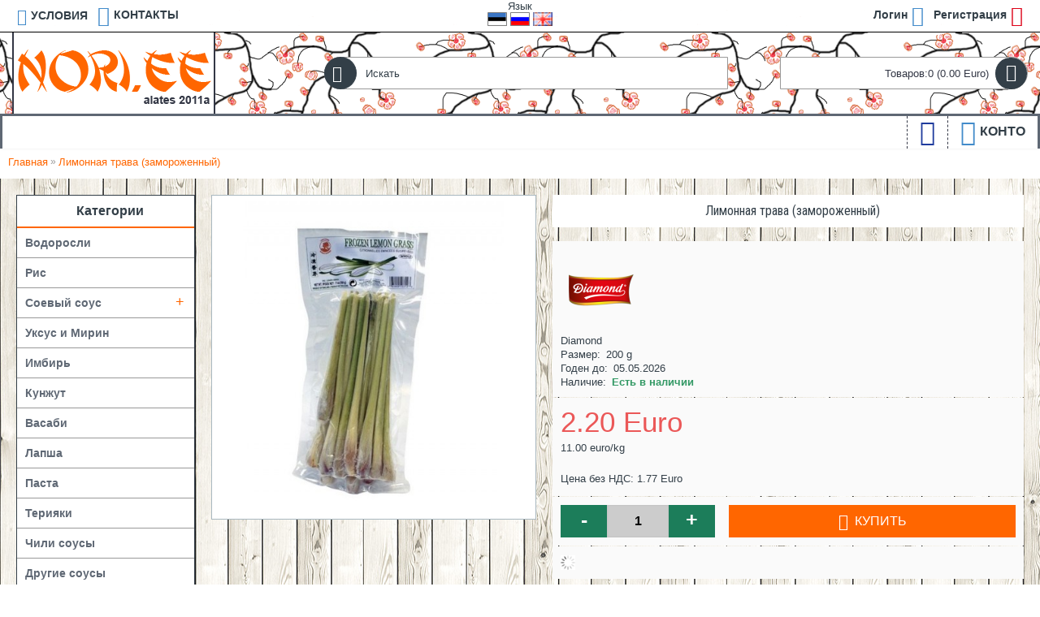

--- FILE ---
content_type: text/html; charset=utf-8
request_url: https://nori.ee/ru/%D0%BB%D0%B8%D0%BC%D0%BE%D0%BD%D0%BD%D0%B0%D1%8F-%D1%82%D1%80%D0%B0%D0%B2%D0%B0-%D0%B7%D0%B0%D0%BC%D0%BE%D1%80%D0%BE%D0%B6%D0%B5%D0%BD%D0%BD%D0%B0%D1%8F-diamond-200g
body_size: 10510
content:
<!DOCTYPE html><html
dir="ltr" lang="ru" class="webkit chrome chrome131 mac journal-desktop is-guest skin-100 responsive-layout extended-layout header-center header-center-sticky backface product-grid-no-second-image product-list-second-image product-page product-page-935112 layout-17 route-product-product oc1 one-column" data-j2v="2.7.4"><head><meta
charset="UTF-8" /><meta
name="viewport" content="width=device-width, initial-scale=1, minimum-scale=1, maximum-scale=1, user-scalable=no"><meta
name="format-detection" content="telephone=no">
<!--[if IE]><meta
http-equiv="X-UA-Compatible" content="IE=Edge,chrome=1"/><![endif]--><title>Лимонная трава (замороженный) 200г</title><base
href="https://nori.ee/" /><meta
name="description" content="Лимонная трава (замороженный) 200г" /><meta
name="keywords" content="Лимонная трава (замороженный) 200г" /><meta
property="og:title" content="Лимонная трава (замороженный)" /><meta
property="og:site_name" content="OÜ Nori Teenindus" /><meta
property="og:url" content="https://nori.ee/ru/лимонная-трава-замороженная-diamond-200g" /><meta
property="og:description" content="Sidrunhein (Lemongrass)koostisosad: Sidrunhein
k&otilde;lblik kuni:&nbsp;temperatuuril -18&deg;C
netokaal:&nbsp;200g
NB! K&uuml;lmutatud tooted postiga tellida ei saa.
&nbsp;Лимонная травасостав: Лимонная трава
годен до:&nbsp;при температуре -18&deg;C
вес: 200г
NB! Замороженны" /><meta
property="og:type" content="product" /><meta
property="og:image" content="https://nori.ee/image/cache/data/kulm-tooted/lemongrass-kylm-diamond-200g-600x315.jpg" /><meta
property="og:image:width" content="600" /><meta
property="og:image:height" content="315" /><meta
property="twitter:card" content="summary" /><meta
property="twitter:title" content="Лимонная трава (замороженный)" /><meta
property="twitter:description" content="Sidrunhein (Lemongrass)koostisosad: Sidrunhein
k&otilde;lblik kuni:&nbsp;temperatuuril -18&deg;C
netokaal:&nbsp;200g
NB! K&uuml;lmutatud tooted postiga tellida ei saa.
&nbsp;Лимонная травасостав: Лимонная трава
годен до:&nbsp;при температуре -18&deg;C
вес: 200г
NB! Замороженны" /><meta
property="twitter:image" content="https://nori.ee/image/cache/data/kulm-tooted/lemongrass-kylm-diamond-200g-200x200.jpg" /><meta
property="twitter:image:width" content="200" /><meta
property="twitter:image:height" content="200" /><link
href="https://nori.ee/image/data/muu/favicon.png" rel="icon" /><link
href="https://nori.ee/ru/лимонная-трава-замороженная-diamond-200g" rel="canonical" /><link
rel="stylesheet" href="//fonts.googleapis.com/css?family=Roboto+Slab:regular,700%7COswald:regular%7CAclonica:regular%7CRoboto+Condensed:regular%7CRoboto:regular&amp;subset=latin,cyrillic"/><link
rel="stylesheet" href="https://nori.ee/journal-cache/_a57c3f902b2150424e4dc3d9722fc87c.css"/> <script type="text/javascript" src="https://nori.ee/journal-cache/_7f8421b9d6d6d9c9824fe5135ccec275.js"></script> <!--[if (gte IE 6)&(lte IE 8)]><script src="catalog/view/theme/journal2/lib/selectivizr/selectivizr.min.js"></script><![endif]--> <script>(function(i,s,o,g,r,a,m){i['GoogleAnalyticsObject']=r;i[r]=i[r]||function(){(i[r].q=i[r].q||[]).push(arguments)},i[r].l=1*new Date();a=s.createElement(o),m=s.getElementsByTagName(o)[0];a.async=1;a.src=g;m.parentNode.insertBefore(a,m)})(window,document,'script','https://www.google-analytics.com/analytics.js','ga');ga('create','UA-18507579-1','auto');ga('send','pageview');</script><script>Journal.COUNTDOWN={DAYS:"день",HOURS:"час",MINUTES:"мин",SECONDS:"сек"};Journal.NOTIFICATION_BUTTONS='<div class="notification-buttons"><a class="button notification-cart" href="https://nori.ee/index.php?route=checkout/cart">Посмотреть корзину</a><a class="button notification-checkout" href="https://nori.ee/index.php?route=checkout/checkout">Оформление покупки</a></div>';</script> </head><body>
<!--[if lt IE 9]><div
class="old-browser">You are using an old browser. Please <a
href="https://windows.microsoft.com/en-us/internet-explorer/download-ie">upgrade to a newer version</a> or <a
href="https://browsehappy.com/">try a different browser</a>.</div>
<![endif]-->
<header
class="journal-header-center journal-header-mega nocurr"><div
class="journal-top-header j-min z-1"></div><div
class="journal-menu-bg j-min z-0"></div><div
class="journal-center-bg j-100 z-0"></div><div
id="header" class="journal-header row z-2"><div
class="journal-links j-min xs-100 sm-100 md-45 lg-45 xl-45"><div
class="links j-min">
<a
href="https://nori.ee/ru/как-купить"  class="icon-only"><i
style="margin-right: 5px; color: rgb(66, 139, 202); font-size: 20px" data-icon="&#xe658;"></i><span
class="top-menu-link">УСЛОВИЯ</span></a>
<a
href="https://nori.ee/ru/контакт"  class="icon-only"><i
style="margin-right: 5px; color: rgb(66, 139, 202); font-size: 25px" data-icon="&#xe084;"></i><span
class="top-menu-link">КОНТАКТЫ</span></a></div></div><div
class="journal-language j-min xs-5 sm-5 md-10 lg-10 xl-10"><form
action="https://nori.ee/index.php?route=module/language" method="post" enctype="multipart/form-data"><div
style="min-width:82px;" id="language">Язык<br
/>
<img
style="cursor: pointer;" width="24" height="17" src="image/flags/ee.png" alt="Eesti" title="Eesti" onclick="$('input[name=\'language_code\']').attr('value', 'et'); $(this).parent().parent().submit();" />
<img
style="cursor: pointer;" width="24" height="17" src="image/flags/ru.png" alt="Русский" title="Русский" onclick="$('input[name=\'language_code\']').attr('value', 'ru'); $(this).parent().parent().submit();" />
<img
style="cursor: pointer;" width="24" height="17" src="image/flags/gb.png" alt="English" title="English" onclick="$('input[name=\'language_code\']').attr('value', 'en'); $(this).parent().parent().submit();" />
<input
type="hidden" name="language_code" value="" /><input
type="hidden" name="redirect" value="product/product&product_id=935112" /></div></form></div><div
class="journal-secondary j-min xs-100 sm-100 md-45 lg-45 xl-45"><div
class="links j-min">
<a
href="https://nori.ee/index.php?route=account/login"  class="icon-only"><span
class="top-menu-link">Логин</span><i
style="margin-left: 5px; color: rgb(66, 139, 202); font-size: 25px"  data-icon="&#xe07c;"></i></a>
<a
href="https://nori.ee/index.php?route=account/register"  class="icon-only"><span
class="top-menu-link">Регистрация</span><i
style="margin-left: 5px; color: rgb(221, 0, 23); font-size: 25px"  data-icon="&#xe078;"></i></a></div></div><div
class="journal-logo j-100 xs-100 sm-100 md-30 lg-30 xl-30"><div
id="logo">
<a
href="https://nori.ee/ru/">
<img
src="https://nori.ee/image/cache/data/logo/logo-1-new-35-250x100.png" width="250" height="100" alt="OÜ Nori Teenindus" title="OÜ Nori Teenindus" />                </a></div></div><div
class="journal-search j-min xs-100 sm-50 md-45 lg-45 xl-45"><div
id="search" class="j-min"><div
class="button-search j-min"><i></i></div>
<input
type="text" name="search" placeholder="Искать" value="" autocomplete="off" /></div></div><div
class="journal-cart row j-min xs-100 sm-50 md-25 lg-25 xl-25"><div
id="cart"><div
class="heading" >
<a><span
id="cart-total">Товаров:0 (0.00 Euro)</span><i></i></a></div><div
class="content"><div
class="cart-wrapper"><div
class="empty">Ваша корзина пуста!</div></div></div></div></div><div
class="journal-menu j-min xs-100 sm-100 md-100 lg-100 xl-100"><div
class="mobile-trigger">Каталог</div><ul
class="super-menu mobile-menu menu-floated" style="table-layout: "><li
class="drop-down hide-on-phone hide-on-tablet float-right">
<a><i
style="margin-right: 5px; color: rgb(66, 139, 202); font-size: 32px" data-icon="&#xe6a7;"></i><span
class="main-menu-text">Конто</span></a><ul><li><a
href="https://nori.ee/index.php?route=account/register" >Регистрация</a></li><li><a
href="https://nori.ee/index.php?route=account/login" >Логин</a></li></ul>
<span
class="mobile-plus">+</span></li><li
class="drop-down hide-on-phone hide-on-tablet float-right icon-only">
<a
href="https://www.facebook.com/nori.ee" ><i
style="margin-right: 5px; color: rgb(31, 59, 157); font-size: 32px" data-icon="&#xe680;"></i></a>
<span
class="mobile-plus">+</span></li></ul></div> <script>if($(window).width()<760){$('.journal-header-center .journal-links').before($('.journal-header-center .journal-language'));$('.journal-header-center .journal-logo').after($('.journal-header-center .journal-search'));}</script> </div>
</header><div
class="extended-container"><div
id="container" class="j-container"><div
id="notification"></div><div
class="breadcrumb">
<span
itemprop="itemListElement" itemscope itemtype="http://schema.org/ListItem">
<a
href="https://nori.ee/ru/" itemprop="item">
<span
itemprop="name">
Главная                            </span><meta
itemprop="position" content="0" />
</a>
</span>
<span
itemprop="itemListElement" itemscope itemtype="http://schema.org/ListItem">
&raquo; <a
href="https://nori.ee/ru/лимонная-трава-замороженная-diamond-200g" itemprop="item">
<span
itemprop="name">
Лимонная трава (замороженный)                            </span><meta
itemprop="position" content="1" />
</a>
</span></div><div
id="column-left" class="side-column "><div
class="box side-category side-category-left side-category-accordion" id="journal-side-category-443050570"><div
class="box-heading">Категории</div><div
class="box-category"><ul><li>
<a
href="https://nori.ee/ru/водоросли" class=""><span
class="category-name">Водоросли                                            </span>
</a></li><li>
<a
href="https://nori.ee/ru/рис" class=""><span
class="category-name">Рис                                            </span>
</a></li><li>
<a
href="https://nori.ee/ru/соевый-соус" class=""><span
class="category-name">Соевый соус                                            </span>
<i><span>+</span></i>
</a><ul><li><a
class="" href="https://nori.ee/ru/соевый-соус/yamasa"><span
class="category-name">Yamasa (Япония)</span></a></li><li><a
class="" href="https://nori.ee/ru/соевый-соус/kikkoman"><span
class="category-name">Kikkoman (Голландия)</span></a></li><li><a
class="" href="https://nori.ee/ru/соевый-соус/pearl-river-bridge"><span
class="category-name">Pearl River Bridge (Китай)</span></a></li><li><a
class="" href="https://nori.ee/ru/соевый-соус/sempio-корея"><span
class="category-name">Sempio (Корея)</span></a></li></ul></li><li>
<a
href="https://nori.ee/ru/уксус-и-мирин" class=""><span
class="category-name">Уксус и Мирин                                            </span>
</a></li><li>
<a
href="https://nori.ee/ru/имбирь" class=""><span
class="category-name">Имбирь                                             </span>
</a></li><li>
<a
href="https://nori.ee/ru/кунжут" class=""><span
class="category-name">Кунжут                                            </span>
</a></li><li>
<a
href="https://nori.ee/ru/васаби" class=""><span
class="category-name">Васаби                                            </span>
</a></li><li>
<a
href="https://nori.ee/ru/лапша" class=""><span
class="category-name">Лапша                                            </span>
</a></li><li>
<a
href="https://nori.ee/ru/паста" class=""><span
class="category-name">Паста                                            </span>
</a></li><li>
<a
href="https://nori.ee/ru/терияки" class=""><span
class="category-name">Терияки                                            </span>
</a></li><li>
<a
href="https://nori.ee/ru/чили-соусы" class=""><span
class="category-name">Чили соусы                                            </span>
</a></li><li>
<a
href="https://nori.ee/ru/другие-соусы" class=""><span
class="category-name">Другие соусы                                            </span>
</a></li><li>
<a
href="https://nori.ee/ru/приправы" class=""><span
class="category-name">Приправы                                            </span>
</a></li><li>
<a
href="https://nori.ee/ru/напитки" class=""><span
class="category-name">Напитки                                            </span>
</a></li><li>
<a
href="https://nori.ee/ru/закуски" class=""><span
class="category-name">Закуски                                            </span>
<i><span>+</span></i>
</a><ul><li><a
class="" href="https://nori.ee/ru/закуски/моти"><span
class="category-name">Моти</span></a></li><li><a
class="" href="https://nori.ee/ru/закуски/чипсы"><span
class="category-name">Чипсы</span></a></li><li><a
class="" href="https://nori.ee/ru/закуски/печенье"><span
class="category-name">Печенье</span></a></li><li><a
class="" href="https://nori.ee/ru/закуски/орехи"><span
class="category-name">Орехи</span></a></li><li><a
class="" href="https://nori.ee/ru/закуски/фруктовые"><span
class="category-name">Прочие</span></a></li><li><a
class="" href="https://nori.ee/ru/закуски/боба-чаи"><span
class="category-name">Боба чай</span></a></li></ul></li><li>
<a
href="https://nori.ee/ru/другие-товары" class=""><span
class="category-name">Другие товары                                            </span>
<i><span>+</span></i>
</a><ul><li><a
class="" href="https://nori.ee/ru/другие-товары/кокос"><span
class="category-name">Кокос</span></a></li><li><a
class="" href="https://nori.ee/ru/другие-товары/овощи-грибы"><span
class="category-name">Овощи, грибы</span></a></li><li><a
class="" href="https://nori.ee/ru/другие-товары/мука-сухари-бумага"><span
class="category-name">Мука, сухари, бумага</span></a></li><li><a
class="" href="https://nori.ee/ru/другие-товары/азия-другие"><span
class="category-name">Другие</span></a></li><li><a
class="" href="https://nori.ee/ru/другие-товары/ширатаки"><span
class="category-name">Ширатаки</span></a></li></ul></li><li>
<a
href="https://nori.ee/ru/посуда" class=""><span
class="category-name">Посуда                                            </span>
<i><span>+</span></i>
</a><ul><li><a
class="" href="https://nori.ee/ru/посуда/матики"><span
class="category-name">Матики</span></a></li><li><a
class="" href="https://nori.ee/ru/посуда/палочки"><span
class="category-name">Палочки, трубочки</span></a></li><li><a
class="" href="https://nori.ee/ru/посуда/одноразовая-посуда"><span
class="category-name">Одноразовая посуда</span></a></li><li><a
class="" href="https://nori.ee/ru/посуда/формы"><span
class="category-name">Формы</span></a></li><li><a
class="" href="https://nori.ee/ru/посуда/саке"><span
class="category-name">Саке</span></a></li><li><a
class="" href="https://nori.ee/ru/посуда/тарелки-и-соусницы"><span
class="category-name">Тарелки и соусницы</span></a></li><li><a
class="" href="https://nori.ee/ru/посуда/веера"><span
class="category-name">Веера</span></a></li><li><a
class="" href="https://nori.ee/ru/посуда/прочии"><span
class="category-name">Прочии</span></a></li></ul></li><li>
<a
href="https://nori.ee/ru/быстрая-еда" class=""><span
class="category-name">Быстрая еда                                            </span>
<i><span>+</span></i>
</a><ul><li><a
class="" href="https://nori.ee/ru/быстрая-еда/a-one-ru"><span
class="category-name">A-One</span></a></li><li><a
class="" href="https://nori.ee/ru/быстрая-еда/allgroo-ru"><span
class="category-name">Allgroo</span></a></li><li><a
class="" href="https://nori.ee/ru/быстрая-еда/ashoka-ru"><span
class="category-name">Ashoka</span></a></li><li><a
class="" href="https://nori.ee/ru/быстрая-еда/indomie-et"><span
class="category-name">Indomie</span></a></li><li><a
class="" href="https://nori.ee/ru/быстрая-еда/mama-ru"><span
class="category-name">Mama</span></a></li><li><a
class="" href="https://nori.ee/ru/быстрая-еда/marukome-ru"><span
class="category-name">Marukome</span></a></li><li><a
class="" href="https://nori.ee/ru/быстрая-еда/miyata-ru"><span
class="category-name">Miyata</span></a></li><li><a
class="" href="https://nori.ee/ru/быстрая-еда/nissin-ru"><span
class="category-name">Nissin</span></a></li><li><a
class="" href="https://nori.ee/ru/быстрая-еда/nongshim-ru"><span
class="category-name">Nongshim</span></a></li><li><a
class="" href="https://nori.ee/ru/быстрая-еда/pakupaku-ru"><span
class="category-name">PakuPaku</span></a></li><li><a
class="" href="https://nori.ee/ru/быстрая-еда/samyang-ru"><span
class="category-name">Samyang</span></a></li><li><a
class="" href="https://nori.ee/ru/быстрая-еда/young-poong-ru"><span
class="category-name">Young poong</span></a></li></ul></li><li>
<a
href="https://nori.ee/ru/замороженные-товары" class=""><span
class="category-name">Замороженные товары                                            </span>
<i><span>+</span></i>
</a><ul><li><a
class="" href="https://nori.ee/ru/замороженные-товары/креветка"><span
class="category-name">Креветка</span></a></li><li><a
class="" href="https://nori.ee/ru/замороженные-товары/рыба"><span
class="category-name">Рыба</span> <i><span>+</span></i></a><ul><li><a
class="" href="https://nori.ee/ru/замороженные-товары/рыба/осьминог"><span
class="category-name">Осьминог</span></a></li><li><a
class="" href="https://nori.ee/ru/замороженные-товары/рыба/тунец"><span
class="category-name">Тунец</span></a></li><li><a
class="" href="https://nori.ee/ru/замороженные-товары/рыба/угорь"><span
class="category-name">Угорь</span></a></li></ul></li><li><a
class="" href="https://nori.ee/ru/замороженные-товары/салат"><span
class="category-name">Салат</span></a></li><li><a
class="" href="https://nori.ee/ru/замороженные-товары/тесто-роллы"><span
class="category-name">Тесто, роллы</span></a></li><li><a
class="" href="https://nori.ee/ru/замороженные-товары/тобико-и-масаго"><span
class="category-name">Тобико и масаго</span></a></li></ul></li><li>
<a
href="https://nori.ee/ru/охлажденные-товары" class=""><span
class="category-name">Охлажденные товары                                            </span>
</a></li><li>
<a
href="https://nori.ee/ru/комплекты" class=""><span
class="category-name">Комплекты                                            </span>
</a></li></ul></div> <script>$('#journal-side-category-443050570 .box-category a i').click(function(e,first){e.preventDefault();$('+ ul',$(this).parent()).slideToggle(first?0:400);$(this).parent().toggleClass('active');$(this).html($(this).parent().hasClass('active')?"<span>-</span>":"<span>+</span>");return false;});$('#journal-side-category-443050570 .is-active i').trigger('click',true);</script> </div></div><div
id="content" > <script type="text/javascript">var nwa_options=[];var nwa_title='Временно недоступен!';var nwa_option_title=' {option_name} временно недоступен';</script> <div
id="nwa_list_container"><div
class="box" id="nwa_list" ><div
class="box-content">
<b
id="nwa_list_box_title">Временно недоступен!</b>
<br/>
<span
id="nwa_list_box_description">Заполните форму для получения информация о времени прихода товара:</span>
<br/>
<span
class="help">Имя</span>
<input
type="text"    name="notify_name"  value=" "  id="nwa_list_name" />
<br/>
<span
class="help">E-mail</span>
<input
type="text"    name="notify_email"      id="nwa_list_email" value="" />
<br/>
<br/>
<input
type="hidden"  name="notify_product_id" id="nwa_list_product_id" value="935112"/>
<a
class="button" id="nwa_list_register">
<span>отправить</span>
</a>
<a
class="button" id="nwa_list_close">
<span>Закрыть</span>
</a><div
id="nwa_list_msg"></div></div></div></div> <script type="text/javascript">$(function(){$('input[onclick*="addToCart"],a[onclick*="addToCart"]').nwaList({title:'Временно недоступен!',text:'Спроси!',out_stock_list:[50,51,54,55,56,57,59,62,63,66,67,934558,80,82,83,85,934563,88,90,91,94,95,96,97,99,101,102,103,934551,108,137,139,140,141,145,146,148,153,157,164,166,934248,934249,934251,934253,934256,934257,934258,934260,934266,934268,934269,934271,934272,934562,934522,934275,934277,934279,934280,934282,934283,934284,934285,934286,934287,934288,934289,934293,934296,934298,934299,934307,934308,934311,934312,934314,934550,934316,934317,934318,934319,934320,934321,934323,934324,934325,934326,934327,934330,934334,934335,934336,934338,934341,934342,934343,934345,934346,934348,934349,934350,934351,934560,934353,934354,934355,934356,934357,934358,934360,934361,934362,934364,934365,934366,934367,934368,934369,934370,934559,934374,934376,934378,934379,934382,934383,934384,934386,934387,934388,934390,934555,934556,934557,934395,934520,934400,934399,934401,934403,934405,934406,934407,934409,934410,934412,934413,934415,934429,934417,934484,934419,934420,934421,934422,934423,934424,934425,934427,934428,934430,934431,934432,934433,934434,934435,934436,934437,934439,934440,934441,934442,934443,934474,934445,934447,934448,934449,934453,934452,934454,934456,934457,934462,934463,934467,934469,934471,934472,934475,934476,934477,934478,934479,934480,934481,934482,934483,934486,934487,934488,934489,934490,934491,934492,934493,934494,934496,934497,934501,934511,934504,934505,934506,934507,934509,934561,934534,934548,934519,934515,934517,934518,934528,934529,934530,934532,934533,934546,934537,934538,934539,934540,934543,934547,934552,934554,934566,934570,934571,934572,934573,934578,934579,934581,934589,934592,934593,934594,934599,934603,934629,934617,934601,934602,934605,934732,934606,934608,934609,934610,934611,934612,934613,934614,934669,934616,934615,934631,934618,934721,934619,934620,934622,934624,934626,934627,934628,934632,934633,934634,934635,934638,934640,934652,934645,934647,934648,934653,934654,934655,934656,934657,934663,934664,934667,934674,934670,934672,934673,934719,934725,934736,934699,934676,934677,934678,934691,934679,934680,934681,934683,934684,934692,934696,934698,934700,934706,934705,934710,934711,934712,934713,934714,934716,934717,934718,934720,934742,934726,934735,934730,934733,934740,934743,934744,934745,934746,934747,934748,934749,934750,934752,934755,934756,934757,934758,934760,934761,934763,934764,934765,934766,934820,934806,934780,934789,934776,934778,934825,934779,934781,934782,934783,934788,934791,934792,934795,934803,934799,934805,934807,934808,934810,934811,934812,934813,934814,934815,934816,934817,934818,934819,934821,934824,934850,934834,934835,934826,934836,934833,934837,934842,934843,934844,934846,934849,934851,934855,934857,934863,934866,934869,934871,934872,934877,934875,934876,934883,934884,934992,934887,934888,934889,934890,934892,934936,934893,934894,934896,934897,934898,934899,934906,935077,935076,934907,934909,934913,934915,934918,934970,935005,934927,934941,934932,934933,934988,934934,934939,934977,934940,935015,934946,934947,934949,934950,934952,934953,934955,934958,934959,934961,935045,934966,934969,934987,935002,934976,935075,934979,934981,934982,934986,934985,934989,934991,934999,934994,934995,935031,935034,934996,934997,935000,935001,935003,935004,935008,935009,935074,935012,935014,935037,935027,935028,935030,935032,935033,935066,935036,935038,935046,935047,935048,935049,935064,935067,935069,935070,935071,935072,935073,935101,935078,935079,935080,935081,935082,935084,935085,935087,935090,935091,935094,935095,935096,935097,935102,935106,935107,935109,935111,935114,935115,935116,935117,935118,935119,935120,935121,935157,935122,935141,935123,935124,935125,935127,935128,935131,935132,935138,935139,935140,935142,935143,935147,935144,935146,935148,935149,935151,935152,935153,935154,935155,935156,935160,935158,935159,935161,935162,935163,935164,935166,935169,935170,935171,935172,935173,935174,935175,935176,935233,935178,935179,935180,935181,935182,935184,935186,935187,935204,935188,935189,935191,935192,935194,935195,935197,935198,935199,935212,935200,935211,935205,935209,935217,935213,935219,935214,935215,935216,935218,935247,935221,935222,935223,935225,935226,935227,935228,935229,935240,935230,935231,935232,935234,935244,935235,935236,935237,935238,935239,935241,935242,935243,935245,935246,935252,935254,935256,935257,935258,935260,935261,935263,935264,935465,935285,935517,935268,935277,935270,935298,935271,935272,935274,935273,935319,935388,935278,935287,935282,935283,935284,935286,935289,935291,935294,935295,935479,935360,935356,935429,935299,935300,935379,935301,935302,935303,935304,935305,935306,935308,935309,935311,935312,935527,935314,935322,935324,935326,935329,935330,935331,935337,935338,935399,935348,935339,935340,935567,935344,935345,935377,935364,935353,935357,935358,935359,935441,935370,935421,935372,935373,935374,935375,935378,935419,935389,935392,935393,935536,935395,935396,935397,935460,935404,935407,935408,935409,935410,935472,935543,935413,935414,935418,935456,935422,935426,935438,935428,935459,935430,935439,935442,935443,935444,935445,935446,935447,935461,935463,935464,935468,935469,935470,935471,935473,935474,935480,935481,935482,935485,935487,935488,935489,935491,935493,935498,935499,935501,935502,935505,935506,935507,935509,935510,935512,935515,935516,935518,935519,935522,935523,935524,935533,935587,935539,935550,935574,935597,935588,935596,935670,935605,935608,935615,935620,935621,935625,935631,935635,935638,935639,935640,935641,935642,935643,935644,935666,935679,935674,935675,935677,935676],gray_style:false,show_mode:3})});</script> <div
id="nwa_product_container"><div
class="box"><div
class="box-content" id="nwa_product">
<b
id="nwa_product_box_title">Временно недоступен!</b>
<br/>
<span
id="nwa_product_box_description">Заполните форму для получения информация о времени прихода товара:</span>
<br/>
<span
class="help">Имя</span>
<input
type="text"    name="notify_name"   value=" "    id="nwa_name"  />
<br/>
<span
class="help">E-mail</span>
<input
type="text"     name="nwa_email"           id="nwa_email"       value=""/>
<input
type="hidden"   name="nwa_product_id"      id="nwa_product_id"  value="935112"/>
<input
type="hidden"   name="nwa_option_id"       id="nwa_option_id"   value=""/>
<input
type="hidden"   name="nwa_option_value_id" id="nwa_option_value_id" value=""/>
<a
class="button" id="nwa_product_register">
<span>отправить</span>
</a>
<a
class="button" id="nwa_product_close">
<span>Закрыть</span>
</a><div
id="nwa_product_msg"></div></div></div></div><div
class="product-info split-40-60" data-respond="start: 620px; end: 630px; interval: 10px;"><div
class="left"><div
class="image">
<a
href="https://nori.ee/image/cache/data/kulm-tooted/lemongrass-kylm-diamond-200g-550x550.jpg" title="Лимонная трава (замороженный)"><img
src="https://nori.ee/image/cache/data/kulm-tooted/lemongrass-kylm-diamond-200g-500x500.jpg" title="Лимонная трава (замороженный)" alt="Лимонная трава (замороженный)" id="image" data-largeimg="https://nori.ee/image/cache/data/kulm-tooted/lemongrass-kylm-diamond-200g-550x550.jpg"   /></a></div><div
class="image-gallery" style="display: none !important;">
<a
href="https://nori.ee/image/cache/data/kulm-tooted/lemongrass-kylm-diamond-200g-550x550.jpg" title="Лимонная трава (замороженный)" class="swipebox"><img
src="https://nori.ee/image/cache/data/kulm-tooted/lemongrass-kylm-diamond-200g-500x500.jpg" title="Лимонная трава (замороженный)" alt="Лимонная трава (замороженный)" /></a></div></div><div
class="right"><h1 class="heading-title" >Лимонная трава (замороженный)</h1><div
class="product-options"><div
class="description">
<span
class="brand-logo">
<a
href="https://nori.ee/ru/Diamond" class="brand-image">
<img
src="https://nori.ee/image/cache/data/logo/diamond-100x100.png" width="100" height="100" alt="Diamond" />
</a>
<a
href="https://nori.ee/ru/Diamond" class="brand-logo-text">
Diamond            </a>
</span>
<span
class="p-model">Размер:</span> <span
class="p-model" >200 g</span><br
/><span>Годен до:</span> 05.05.2026<br
/>
<span
class="p-stock">Наличие:</span> <span
class="journal-stock instock">Есть в наличии</span></div><div
class="price" ><meta
content="2.2" />
<span
class="product-price">2.20 Euro</span>
<span
class="price-tax">11.00 euro/kg</span><br
/>
<span
class="price-tax">Цена без НДС: 1.77 Euro</span></div><div
class="cart "><div><span
class="qty"><span
class="text-qty">Кол-во:</span>
<input
type="text" name="quantity" size="2" value="1" data-min-value="1" autocomplete="off" /></span>
<input
type="hidden" name="product_id" value="935112" />
<a
id="button-cart" class="button"><span
class="button-cart-text">Купить</span></a> <script>if($('.product-info .image .label-outofstock').length){$("#button-cart").addClass('button-disable').attr('disabled','disabled');}</script> </div> <script>var $input=$('.cart input[name="quantity"]');function up(){var val=parseInt($input.val(),10)+1||parseInt($input.attr('data-min-value'),10);$input.val(val);}
function down(){var val=parseInt($input.val(),10)-1||0;var min=parseInt($input.attr('data-min-value'),10)||1;$input.val(Math.max(val,min));}
$('<a href="javascript:;" class="journal-stepper">-</a>').insertBefore($input).click(down);$('<a href="javascript:;" class="journal-stepper">+</a>').insertAfter($input).click(up);$input.keydown(function(e){if(e.which===38){up();return false;}
if(e.which===40){down();return false;}});</script> </div><div
class="wishlist-compare">
<span
class="links">
<a
onclick="addToWishList('935112');">В закладки</a>
<a
onclick="addToCompare('935112');">В сравнение</a>
</span></div><div
class="social share-this hide-on-mobile"><div
class="social-loaded"> <script type="text/javascript">var switchTo5x=true;</script> <script type="text/javascript" src="https://ws.sharethis.com/button/buttons.js"></script> <script type="text/javascript">stLight.options({publisher:"",doNotHash:true,doNotCopy:true,hashAddressBar:false});</script> <span
class="st_facebook" displayText=""></span>
<span
class="st_twitter" displayText=""></span>
<span
class="st_googleplus" displayText=""></span>
<span
class="st_instagram" displayText=""></span></div></div></div></div></div><div
id="tabs" class="htabs">
<a
href="#tab-description">Описание</a></div><div
id="tab-description" class="tab-content"><p
lang="et"><strong><span
style="font-size:14px;">Sidrunhein (Lemongrass)</span> <img
alt="" height="11" src="../image/flags/ee.png" width="16" /></strong><br
/>
<br
/>
<strong>koostisosad:</strong> Sidrunhein<br
/>
<strong>k&otilde;lblik kuni:</strong>&nbsp;temperatuuril -18&deg;C<br
/>
<strong>netokaal:</strong>&nbsp;200g<br
/>
<span
style="color:#f00;"><strong><span
style="font-size: 14px;">NB! K&uuml;lmutatud tooted postiga tellida ei saa.</span> </strong><br
/>
&nbsp;</span></p><p
lang="ru"><strong><span
style="font-size:14px;">Лимонная трава </span> <img
alt="" height="11" src="../image/flags/ru.png" width="16" /></strong><br
/>
<br
/>
<strong>состав:</strong> Лимонная трава<br
/>
<strong>годен до:</strong>&nbsp;при температуре -18&deg;C<br
/>
<strong>вес:</strong> 200г<br
/>
<span
style="color:#f00;"><strong><span
style="font-size: 14px;">NB! Замороженные товары почтой не отсылаются.</span> </strong></span></p></div></div> <script type="text/javascript">$(document).ready(function(){$('.colorbox').colorbox({overlayClose:true,opacity:0.5,rel:"colorbox"});});</script> <script type="text/javascript">$('select[name="profile_id"], input[name="quantity"]').change(function(){$.ajax({url:'index.php?route=product/product/getRecurringDescription',type:'post',data:$('input[name="product_id"], input[name="quantity"], select[name="profile_id"]'),dataType:'json',beforeSend:function(){$('#profile-description').html('');},success:function(json){$('.success, .warning, .attention, information, .error').remove();if(json['success']){$('#profile-description').html(json['success']);}}});});$('#button-cart').bind('click',function(){if($('.hide-cart .right .cart.outofstock').length){return false;}
$.ajax({url:'index.php?route=checkout/cart/add',type:'post',data:$('.product-info input[type=\'text\'], .product-info input[type=\'hidden\'], .product-info input[type=\'radio\']:checked, .product-info input[type=\'checkbox\']:checked, .product-info select, .product-info textarea'),dataType:'json',success:function(json){$('.success, .warning, .attention, .information, .error').remove();if(json['error']){if(json['error']['option']){for(i in json['error']['option']){$('#option-'+i).after('<span class="error">'+json['error']['option'][i]+'</span>');}}
if(json['error']['profile']){$('select[name="profile_id"]').after('<span class="error">'+json['error']['profile']+'</span>');}}
if(json['success']){if(!Journal.showNotification(json['success'],json['image'],true)){$('#notification').html('<div class="success" style="display: none;">'+json['success']+'<img src="catalog/view/theme/default/image/close.png" alt="" class="close" /></div>');}
$('.success').fadeIn('slow');$('#cart-total').html(json['total']);if(Journal.scrollToTop){$('html, body').animate({scrollTop:0},'slow');}
if(json['redirect']){location=json['redirect'];}}}});});</script> <script type="text/javascript">$('#review .pagination a').live('click',function(){$('#review').fadeOut('slow');$('#review').load(this.href);$('#review').fadeIn('slow');return false;});$('#review').load('index.php?route=product/product/review&product_id=935112');$('#button-review').bind('click',function(){$.ajax({url:'index.php?route=product/product/write&product_id=935112',type:'post',dataType:'json',data:'name='+encodeURIComponent($('input[name=\'name\']').val())+'&text='+encodeURIComponent($('textarea[name=\'text\']').val())+'&rating='+encodeURIComponent($('input[name=\'rating\']:checked').val()?$('input[name=\'rating\']:checked').val():'')+'&captcha='+encodeURIComponent($('input[name=\'captcha\']').val()),beforeSend:function(){$('.success, .warning').remove();$('#button-review').attr('disabled',true);$('#review-title').after('<div class="attention"><img src="catalog/view/theme/default/image/loading.gif" alt="" /> Пожалуйста, подождите!</div>');},complete:function(){$('#button-review').attr('disabled',false);$('.attention').remove();},success:function(data){if(data['error']){$('#review-title').after('<div class="warning">'+data['error']+'</div>');}
if(data['success']){$('#review-title').after('<div class="success">'+data['success']+'</div>');$('input[name=\'name\']').val('');$('textarea[name=\'text\']').val('');$('input[name=\'rating\']:checked').attr('checked','');$('input[name=\'captcha\']').val('');}}});});</script> <script type="text/javascript">$('#tabs a').tabs();</script> <script type="text/javascript" src="catalog/view/javascript/jquery/ui/jquery-ui-timepicker-addon.js"></script> <script type="text/javascript">$(document).ready(function(){if($.browser.msie&&$.browser.version==6){$('.date, .datetime, .time').bgIframe();}
$('.date').datepicker({dateFormat:'yy-mm-dd'});$('.datetime').datetimepicker({dateFormat:'yy-mm-dd',timeFormat:'h:m'});$('.time').timepicker({timeFormat:'h:m'});});</script> </div></div>
<footer
class="boxed-footer"><div
id="footer"><div
class="row columns " style="background-color: rgb(255, 255, 255); background-repeat: repeat; background-position: center top; background-attachment: scroll"><div
class="column  menu xs-100 sm-50 md-33 lg-20 xl-20 "><h3>Информация</h3><div
class="column-menu-wrap"><ul><li><a
href="index.php?route=information/information&information_id=3"><i
style="margin-right: 5px; color: rgb(255, 102, 0); font-size: 16px" data-icon="&#xe059;"></i>Как купить</a></li><li><a
href="index.php?route=information/information&information_id=4"><i
style="margin-right: 5px; color: rgb(255, 102, 0); font-size: 16px" data-icon="&#xe0ad;"></i>Как получить товар</a></li><li><a
href="index.php?route=information/information&information_id=7"><i
style="margin-right: 5px; color: rgb(255, 102, 0); font-size: 16px" data-icon="&#xe6a3;"></i>Контакт</a></li><li><a
href="index.php?route=information/information&information_id=8"><i
style="margin-right: 5px; color: rgb(51, 153, 101); font-size: 16px" data-icon="&#xe657;"></i>Политика приватности</a></li><li><a
href="index.php?route=information/information&information_id=11"><i
style="margin-right: 5px; color: rgb(255, 102, 0); font-size: 16px" data-icon="&#xe1de;"></i>Gasellettevõtte</a></li><li><a
href="index.php?route=information/information&information_id=10"><i
style="margin-right: 5px; color: rgb(255, 102, 0); font-size: 16px" data-icon="&#xe646;"></i>Рецепты</a></li></ul></div></div><div
class="column  text xs-100 sm-50 md-33 lg-20 xl-20 "><h3>Магазин</h3><div
class="column-text-wrap"><p><span
style="color:#000000;"><strong>Магазин открыт</strong><br
/>
Пон-Пят 10:00-20:00<br
/>
Субб-Воск 10:00-20:00</span><br
/>
<span
style="color:#000000;"><a
href="https://nori.ee/ru/%D0%BA%D0%BE%D0%BD%D1%82%D0%B0%D0%BA%D1%82">Торговый центр T1 MALL OF TALLINN<br
/>
Peterburi tee 2, (Первый этаж), Tallinn</a><br
/>
<img
alt="Gasellfirma" height="82" src="https://nori.ee/image/data/logo/Gasellfirma-logo-nori.png" style="float: left;" width="100" /><br
/>
&nbsp;</span></p></div></div><div
class="column  text xs-100 sm-50 md-33 lg-20 xl-20 "><h3>T1 Mall of Tallinn</h3><div
class="column-text-wrap"><p><a
href="https://nori.ee/klienditugi-kontakt"><img
alt="" height="159" src="https://nori.ee/image/data/1693414t100h5df221.jpg" style="line-height: 20.8px;" width="200" /></a></p></div></div><div
class="column  text xs-100 sm-50 md-33 lg-20 xl-20 "><h3>Карта</h3><div
class="column-text-wrap"><p><a
href="https://maps.google.com/maps?ll=59.424598,24.793181&amp;z=17&amp;t=m&amp;hl=en&amp;gl=EE&amp;mapclient=embed&amp;cid=14151879901112816819" target="_blank"><img
alt="" height="148" src="https://nori.ee/image/data/logo/kaart-google-t1.png" width="200" /></a></p></div></div><div
class="column  text xs-100 sm-50 md-33 lg-20 xl-20 "><h3>Facebook</h3><div
class="column-text-wrap"><p><a
href="https://www.facebook.com/nori.ee/" style="line-height: 20.8px;" target="_blank"><img
alt="" height="183" src="https://nori.ee/image/data/logo/facebook-nori.png" width="179" /></a></p></div></div></div></div><div
class="bottom-footer boxed-bar"><div
class=""><div
class="copyright">Копирайт Nori teenindus OÜ</div><div
class="payments">
<img
src="https://nori.ee/image/cache/data/journal2/transparent-104x25.png" class="lazy" data-src="https://nori.ee/image/cache/data/logo/logotyp_webb_25-113x25.png" alt="" width="113" height="25" />
<img
src="https://nori.ee/image/cache/data/journal2/transparent-104x25.png" class="lazy" data-src="https://nori.ee/image/cache/data/logo/seb_25-71x25.png" alt="" width="71" height="25" />
<img
src="https://nori.ee/image/cache/data/journal2/transparent-104x25.png" class="lazy" data-src="https://nori.ee/image/cache/data/logo/lhv-pangalink-71x25-71x25.png" alt="" width="71" height="25" />
<img
src="https://nori.ee/image/cache/data/journal2/transparent-104x25.png" class="lazy" data-src="https://nori.ee/image/cache/data/logo/cooppank-75x25.png" alt="" width="75" height="25" />
<img
src="https://nori.ee/image/cache/data/journal2/transparent-104x25.png" class="lazy" data-src="https://nori.ee/image/cache/data/logo/Luminor_logo-92x25.png" alt="" width="92" height="25" />
<img
src="https://nori.ee/image/cache/data/journal2/transparent-104x25.png" class="lazy" data-src="https://nori.ee/image/cache/data/logo/citadele-57x25.png" alt="" width="57" height="25" />
<img
src="https://nori.ee/image/cache/data/journal2/transparent-104x25.png" class="lazy" data-src="https://nori.ee/image/cache/data/logo/SmartPosti_logo RGB_1-76x16.png" alt="" width="76" height="16" />
<img
src="https://nori.ee/image/cache/data/journal2/transparent-104x25.png" class="lazy" data-src="https://nori.ee/image/cache/data/logo/logo_154x37-25-104x25.png" alt="" width="104" height="25" /></div></div></div>
</footer><div
class="scroll-top"></div> <script type="text/javascript" defer src="https://nori.ee/journal-cache/_a12a347220663a8c0de4fe813556104d.js"></script> </body></html>

--- FILE ---
content_type: application/javascript
request_url: https://nori.ee/journal-cache/_a12a347220663a8c0de4fe813556104d.js
body_size: 12791
content:
;;(function(window,document,$,undefined){$.swipebox=function(elem,options){var defaults={useCSS:true,initialIndexOnArray:0,hideBarsDelay:0,videoMaxWidth:1140,vimeoColor:'CCCCCC',beforeOpen:null,afterClose:null},plugin=this,elements=[],elem=elem,selector=elem.selector,$selector=$(selector),isTouch=document.createTouch!==undefined||('ontouchstart'in window)||('onmsgesturechange'in window)||navigator.msMaxTouchPoints,supportSVG=!!(window.SVGSVGElement),winWidth=window.innerWidth?window.innerWidth:$(window).width(),winHeight=window.innerHeight?window.innerHeight:$(window).height(),html='<div id="swipebox-overlay">\
                <a id="swipebox-close"></a>\
    <div id="swipebox-backdrop"> </div>\
    <div id="swipebox-slider">\
        <a id="swipebox-overlay-prev"></a>\
     <a id="swipebox-overlay-next"></a>\
    </div>\
    <div id="swipebox-caption"></div>\
    <div id="swipebox-action">\
     <a id="swipebox-prev"></a>\
     <a id="swipebox-next"></a>\
    </div>\
  </div>';plugin.settings={}
plugin.init=function(){plugin.settings=$.extend({},defaults,options);if($.isArray(elem)){elements=elem;ui.target=$(window);ui.init(plugin.settings.initialIndexOnArray);}else{$selector.click(function(e){elements=[];var index,relType,relVal;if(!relVal){relType='rel';relVal=$(this).attr(relType);}
if(relVal&&relVal!==''&&relVal!=='nofollow'){$elem=$selector.filter('['+relType+'="'+relVal+'"]');}else{$elem=$(selector);}
$elem.each(function(){var title=null,href=null;if($(this).attr('title'))
title=$(this).attr('title');if($(this).attr('href'))
href=$(this).attr('href');elements.push({href:href,title:title});});index=$elem.index($(this));e.preventDefault();e.stopPropagation();ui.target=$(e.target);ui.init(index);});}}
plugin.refresh=function(){if(!$.isArray(elem)){ui.destroy();$elem=$(selector);ui.actions();}}
var ui={init:function(index){if(plugin.settings.beforeOpen)
plugin.settings.beforeOpen();this.target.trigger('swipebox-start');$.swipebox.isOpen=true;this.build();this.openSlide(index);this.openMedia(index);this.preloadMedia(index+1);this.preloadMedia(index-1);},build:function(){var $this=this;$('body').append(html);if($this.doCssTrans()){$('#swipebox-slider').css({'-webkit-transition':'left 0.4s ease','-moz-transition':'left 0.4s ease','-o-transition':'left 0.4s ease','-khtml-transition':'left 0.4s ease','transition':'left 0.4s ease'});$('#swipebox-overlay').css({'-webkit-transition':'opacity 1s ease','-moz-transition':'opacity 1s ease','-o-transition':'opacity 1s ease','-khtml-transition':'opacity 1s ease','transition':'opacity 1s ease'});$('#swipebox-action, #swipebox-caption').css({'-webkit-transition':'0.5s','-moz-transition':'0.5s','-o-transition':'0.5s','-khtml-transition':'0.5s','transition':'0.5s'});}
$.each(elements,function(){$('#swipebox-slider').append('<div class="slide"></div>');});$this.setDim();$this.actions();$this.keyboard();$this.gesture();$this.animBars();$this.resize();},setDim:function(){var width,height,sliderCss={};if("onorientationchange"in window){window.addEventListener("orientationchange",function(){if(window.orientation==0){width=winWidth;height=winHeight;}else if(window.orientation==90||window.orientation==-90){width=winHeight;height=winWidth;}},false);}else{width=window.innerWidth?window.innerWidth:$(window).width();height=window.innerHeight?window.innerHeight:$(window).height();}
sliderCss={width:width,height:height}
$('#swipebox-overlay').css(sliderCss);},resize:function(){var $this=this;$(window).resize(function(){$this.setDim();}).resize();},supportTransition:function(){var prefixes='transition WebkitTransition MozTransition OTransition msTransition KhtmlTransition'.split(' ');for(var i=0;i<prefixes.length;i++){if(document.createElement('div').style[prefixes[i]]!==undefined){return prefixes[i];}}
return false;},doCssTrans:function(){if(plugin.settings.useCSS&&this.supportTransition()){return true;}},gesture:function(){if(isTouch){var $this=this,distance=null,swipMinDistance=10,startCoords={},endCoords={};var bars=$('#swipebox-caption, #swipebox-action');bars.addClass('visible-bars');$this.setTimeout();$('body').bind('touchstart',function(e){$(this).addClass('touching');endCoords=e.originalEvent.targetTouches[0];startCoords.pageX=e.originalEvent.targetTouches[0].pageX;$('.touching').bind('touchmove',function(e){e.preventDefault();e.stopPropagation();endCoords=e.originalEvent.targetTouches[0];});return false;}).bind('touchend',function(e){e.preventDefault();e.stopPropagation();distance=endCoords.pageX-startCoords.pageX;if(distance>=swipMinDistance){$this.getPrev();}else if(distance<=-swipMinDistance){$this.getNext();}else{if(!bars.hasClass('visible-bars')){$this.showBars();$this.setTimeout();}else{$this.clearTimeout();$this.hideBars();}}
$('.touching').off('touchmove').removeClass('touching');});}},setTimeout:function(){if(plugin.settings.hideBarsDelay>0){var $this=this;$this.clearTimeout();$this.timeout=window.setTimeout(function(){$this.hideBars()},plugin.settings.hideBarsDelay);}},clearTimeout:function(){window.clearTimeout(this.timeout);this.timeout=null;},showBars:function(){var bars=$('#swipebox-caption, #swipebox-action');if(this.doCssTrans()){bars.addClass('visible-bars');}else{$('#swipebox-caption').animate({top:0},500);$('#swipebox-action').animate({bottom:0},500);setTimeout(function(){bars.addClass('visible-bars');},1000);}},hideBars:function(){var bars=$('#swipebox-caption, #swipebox-action');if(this.doCssTrans()){bars.removeClass('visible-bars');}else{$('#swipebox-caption').animate({top:'-50px'},500);$('#swipebox-action').animate({bottom:'-50px'},500);setTimeout(function(){bars.removeClass('visible-bars');},1000);}},animBars:function(){var $this=this;var bars=$('#swipebox-caption, #swipebox-action');bars.addClass('visible-bars');$this.setTimeout();$('#swipebox-slider').click(function(e){if(!bars.hasClass('visible-bars')){$this.showBars();$this.setTimeout();}});$('#swipebox-action').hover(function(){$this.showBars();bars.addClass('force-visible-bars');$this.clearTimeout();},function(){bars.removeClass('force-visible-bars');$this.setTimeout();});},keyboard:function(){var $this=this;$(window).bind('keyup',function(e){e.preventDefault();e.stopPropagation();if(e.keyCode==37){$this.getPrev();}
else if(e.keyCode==39){$this.getNext();}
else if(e.keyCode==27){$this.closeSlide();}});},actions:function(){var $this=this;if(elements.length<2){$('#swipebox-prev, #swipebox-next').hide();$('#swipebox-overlay-prev, #swipebox-overlay-next').hide();}else{$('#swipebox-prev, #swipebox-overlay-prev').bind('click touchend',function(e){e.preventDefault();e.stopPropagation();$this.getPrev();$this.setTimeout();});$('#swipebox-next, #swipebox-overlay-next').bind('click touchend',function(e){e.preventDefault();e.stopPropagation();$this.getNext();$this.setTimeout();});}
$('#swipebox-close').bind('click touchend',function(e){$this.closeSlide();});$('#swipebox-slider .slide').not($('.mobile #swipebox-slider .slide')).bind('click',function(e){$this.closeSlide();});},setSlide:function(index,isFirst){isFirst=isFirst||false;var slider=$('#swipebox-slider');if(this.doCssTrans()){slider.css({left:(-index*100)+'%'});}else{slider.animate({left:(-index*100)+'%'});}
$('#swipebox-slider .slide').removeClass('current');$('#swipebox-slider .slide').eq(index).addClass('current');this.setTitle(index);if(isFirst){slider.fadeIn();}
$('#swipebox-prev, #swipebox-next').removeClass('disabled');if(index==0){$('#swipebox-prev').addClass('disabled');}else if(index==elements.length-1){$('#swipebox-next').addClass('disabled');}},openSlide:function(index){$('html').addClass('swipebox');$(window).trigger('resize');this.setSlide(index,true);},preloadMedia:function(index){var $this=this,src=null;if(elements[index]!==undefined)
src=elements[index].href;if(!$this.isVideo(src)){setTimeout(function(){$this.openMedia(index);},1000);}else{$this.openMedia(index);}},openMedia:function(index){var $this=this,src=null;if(elements[index]!==undefined)
src=elements[index].href;if(index<0||index>=elements.length){return false;}
if(!$this.isVideo(src)){$this.loadMedia(src,function(){$('#swipebox-slider .slide').eq(index).html(this);});}else{$('#swipebox-slider .slide').eq(index).html($this.getVideo(src));}},setTitle:function(index,isFirst){var title=null;$('#swipebox-caption').empty();if(elements[index]!==undefined)
title=elements[index].title;if(title){$('#swipebox-caption').append(title);}},isVideo:function(src){if(src){if(src.match(/youtube\.com\/watch\?v=([a-zA-Z0-9\-_]+)/)||src.match(/vimeo\.com\/([0-9]*)/)){return true;}}},getVideo:function(url){var iframe='';var output='';var youtubeUrl=url.match(/watch\?v=([a-zA-Z0-9\-_]+)/);var vimeoUrl=url.match(/vimeo\.com\/([0-9]*)/);if(youtubeUrl){iframe='<iframe width="560" height="315" src="//www.youtube.com/embed/'+youtubeUrl[1]+'" frameborder="0" allowfullscreen></iframe>';}else if(vimeoUrl){iframe='<iframe width="560" height="315"  src="http://player.vimeo.com/video/'+vimeoUrl[1]+'?byline=0&amp;portrait=0&amp;color='+plugin.settings.vimeoColor+'" frameborder="0" webkitAllowFullScreen mozallowfullscreen allowFullScreen></iframe>';}
return'<div class="swipebox-video-container" style="max-width:'+plugin.settings.videomaxWidth+'px"><div class="swipebox-video">'+iframe+'</div></div>';},loadMedia:function(src,callback){if(!this.isVideo(src)){var img=$('<img>').on('load',function(){callback.call(img);});img.attr('src',src);}},getNext:function(){var $this=this;index=$('#swipebox-slider .slide').index($('#swipebox-slider .slide.current'));if(index+1<elements.length){index++;$this.setSlide(index);$this.preloadMedia(index+1);}
else{$('#swipebox-slider').addClass('rightSpring');setTimeout(function(){$('#swipebox-slider').removeClass('rightSpring');},500);}},getPrev:function(){index=$('#swipebox-slider .slide').index($('#swipebox-slider .slide.current'));if(index>0){index--;this.setSlide(index);this.preloadMedia(index-1);}
else{$('#swipebox-slider').addClass('leftSpring');setTimeout(function(){$('#swipebox-slider').removeClass('leftSpring');},500);}},closeSlide:function(){$('html').removeClass('swipebox');$(window).trigger('resize');this.destroy();},destroy:function(){$(window).unbind('keyup');$('body').unbind('touchstart');$('body').unbind('touchmove');$('body').unbind('touchend');$('#swipebox-slider').unbind();$('#swipebox-overlay').remove();if(!$.isArray(elem))
elem.removeData('_swipebox');if(this.target)
this.target.trigger('swipebox-destroy');$.swipebox.isOpen=false;if(plugin.settings.afterClose)
plugin.settings.afterClose();}};plugin.init();};$.fn.swipebox=function(options){if(!$.data(this,"_swipebox")){var swipebox=new $.swipebox(this,options);this.data('_swipebox',swipebox);}
return this.data('_swipebox');}}(window,document,jQuery));;(function(e){e.fn.hoverIntent=function(t,n,r){var i={interval:100,sensitivity:7,timeout:0};if(typeof t==="object"){i=e.extend(i,t)}else if(e.isFunction(n)){i=e.extend(i,{over:t,out:n,selector:r})}else{i=e.extend(i,{over:t,out:t,selector:n})}var s,o,u,a;var f=function(e){s=e.pageX;o=e.pageY};var l=function(t,n){n.hoverIntent_t=clearTimeout(n.hoverIntent_t);if(Math.abs(u-s)+Math.abs(a-o)<i.sensitivity){e(n).off("mousemove.hoverIntent",f);n.hoverIntent_s=1;return i.over.apply(n,[t])}else{u=s;a=o;n.hoverIntent_t=setTimeout(function(){l(t,n)},i.interval)}};var c=function(e,t){t.hoverIntent_t=clearTimeout(t.hoverIntent_t);t.hoverIntent_s=0;return i.out.apply(t,[e])};var h=function(t){var n=jQuery.extend({},t);var r=this;if(r.hoverIntent_t){r.hoverIntent_t=clearTimeout(r.hoverIntent_t)}if(t.type=="mouseenter"){u=n.pageX;a=n.pageY;e(r).on("mousemove.hoverIntent",f);if(r.hoverIntent_s!=1){r.hoverIntent_t=setTimeout(function(){l(n,r)},i.interval)}}else{e(r).off("mousemove.hoverIntent",f);if(r.hoverIntent_s==1){r.hoverIntent_t=setTimeout(function(){c(n,r)},i.timeout)}}};return this.on({"mouseenter.hoverIntent":h,"mouseleave.hoverIntent":h},i.selector)}})(jQuery);(function(d){var q,j,r,i=d(window),u={jqueryui:{container:"ui-widget ui-widget-content ui-corner-all",notice:"ui-state-highlight",notice_icon:"ui-icon ui-icon-info",info:"",info_icon:"ui-icon ui-icon-info",success:"ui-state-default",success_icon:"ui-icon ui-icon-circle-check",error:"ui-state-error",error_icon:"ui-icon ui-icon-alert",closer:"ui-icon ui-icon-close",pin_up:"ui-icon ui-icon-pin-w",pin_down:"ui-icon ui-icon-pin-s",hi_menu:"ui-state-default ui-corner-bottom",hi_btn:"ui-state-default ui-corner-all",hi_btnhov:"ui-state-hover",hi_hnd:"ui-icon ui-icon-grip-dotted-horizontal"},bootstrap:{container:"alert",notice:"",notice_icon:"icon-exclamation-sign",info:"alert-info",info_icon:"icon-info-sign",success:"alert-success",success_icon:"icon-ok-sign",error:"alert-error",error_icon:"icon-warning-sign",closer:"icon-remove",pin_up:"icon-pause",pin_down:"icon-play",hi_menu:"well",hi_btn:"btn",hi_btnhov:"",hi_hnd:"icon-chevron-down"}},s=function(){r=d("body");i=d(window);i.bind("resize",function(){j&&clearTimeout(j);j=setTimeout(d.pnotify_position_all,10)})};document.body?s():d(s);d.extend({pnotify_remove_all:function(){var e=i.data("pnotify");e&&e.length&&d.each(e,function(){this.pnotify_remove&&this.pnotify_remove()})},pnotify_position_all:function(){j&&clearTimeout(j);j=null;var e=i.data("pnotify");e&&e.length&&(d.each(e,function(){var d=this.opts.stack;if(d)d.nextpos1=d.firstpos1,d.nextpos2=d.firstpos2,d.addpos2=0,d.animation=true}),d.each(e,function(){this.pnotify_position()}))},pnotify:function(e){var g,a;typeof e!="object"?(a=d.extend({},d.pnotify.defaults),a.text=e):a=d.extend({},d.pnotify.defaults,e);for(var p in a)typeof p=="string"&&p.match(/^pnotify_/)&&(a[p.replace(/^pnotify_/,"")]=a[p]);if(a.before_init&&a.before_init(a)===false)return null;var k,o=function(a,c){b.css("display","none");var f=document.elementFromPoint(a.clientX,a.clientY);b.css("display","block");var e=d(f),g=e.css("cursor");b.css("cursor",g!="auto"?g:"default");if(!k||k.get(0)!=f)k&&(n.call(k.get(0),"mouseleave",a.originalEvent),n.call(k.get(0),"mouseout",a.originalEvent)),n.call(f,"mouseenter",a.originalEvent),n.call(f,"mouseover",a.originalEvent);n.call(f,c,a.originalEvent);k=e},f=u[a.styling],b=d("<div />",{"class":"ui-pnotify "+a.addclass,css:{display:"none"},mouseenter:function(l){a.nonblock&&l.stopPropagation();a.mouse_reset&&g=="out"&&(b.stop(true),g="in",b.css("height","auto").animate({width:a.width,opacity:a.nonblock?a.nonblock_opacity:a.opacity},"fast"));a.nonblock&&b.animate({opacity:a.nonblock_opacity},"fast");a.hide&&a.mouse_reset&&b.pnotify_cancel_remove();a.sticker&&!a.nonblock&&b.sticker.trigger("pnotify_icon").css("visibility","visible");a.closer&&!a.nonblock&&b.closer.css("visibility","visible")},mouseleave:function(l){a.nonblock&&l.stopPropagation();k=null;b.css("cursor","auto");a.nonblock&&g!="out"&&b.animate({opacity:a.opacity},"fast");a.hide&&a.mouse_reset&&b.pnotify_queue_remove();a.sticker_hover&&b.sticker.css("visibility","hidden");a.closer_hover&&b.closer.css("visibility","hidden");d.pnotify_position_all()},mouseover:function(b){a.nonblock&&b.stopPropagation()},mouseout:function(b){a.nonblock&&b.stopPropagation()},mousemove:function(b){a.nonblock&&(b.stopPropagation(),o(b,"onmousemove"))},mousedown:function(b){a.nonblock&&(b.stopPropagation(),b.preventDefault(),o(b,"onmousedown"))},mouseup:function(b){a.nonblock&&(b.stopPropagation(),b.preventDefault(),o(b,"onmouseup"))},click:function(b){a.nonblock&&(b.stopPropagation(),o(b,"onclick"))},dblclick:function(b){a.nonblock&&(b.stopPropagation(),o(b,"ondblclick"))}});b.opts=a;b.container=d("<div />",{"class":f.container+" ui-pnotify-container "+(a.type=="error"?f.error:a.type=="info"?f.info:a.type=="success"?f.success:f.notice)}).appendTo(b);a.cornerclass!=""&&b.container.removeClass("ui-corner-all").addClass(a.cornerclass);a.shadow&&b.container.addClass("ui-pnotify-shadow");b.pnotify_version="1.2.0";b.pnotify=function(l){var c=a;typeof l=="string"?a.text=l:a=d.extend({},a,l);for(var e in a)typeof e=="string"&&e.match(/^pnotify_/)&&(a[e.replace(/^pnotify_/,"")]=a[e]);b.opts=a;a.cornerclass!=c.cornerclass&&b.container.removeClass("ui-corner-all").addClass(a.cornerclass);a.shadow!=c.shadow&&(a.shadow?b.container.addClass("ui-pnotify-shadow"):b.container.removeClass("ui-pnotify-shadow"));a.addclass===false?b.removeClass(c.addclass):a.addclass!==c.addclass&&b.removeClass(c.addclass).addClass(a.addclass);a.title===false?b.title_container.slideUp("fast"):a.title!==c.title&&(a.title_escape?b.title_container.text(a.title).slideDown(200):b.title_container.html(a.title).slideDown(200));a.text===false?b.text_container.slideUp("fast"):a.text!==c.text&&(a.text_escape?b.text_container.text(a.text).slideDown(200):b.text_container.html(a.insert_brs?String(a.text).replace(/\n/g,"<br />"):a.text).slideDown(200));b.pnotify_history=a.history;b.pnotify_hide=a.hide;a.type!=c.type&&b.container.removeClass(f.error+" "+f.notice+" "+f.success+" "+f.info).addClass(a.type=="error"?f.error:a.type=="info"?f.info:a.type=="success"?f.success:f.notice);if(a.icon!==c.icon||a.icon===true&&a.type!=c.type)b.container.find("div.ui-pnotify-icon").remove(),a.icon!==false&&d("<div />",{"class":"ui-pnotify-icon"}).append(d("<span />",{"class":a.icon===true?a.type=="error"?f.error_icon:a.type=="info"?f.info_icon:a.type=="success"?f.success_icon:f.notice_icon:a.icon})).prependTo(b.container);a.width!==c.width&&b.animate({width:a.width});a.min_height!==c.min_height&&b.container.animate({minHeight:a.min_height});a.opacity!==c.opacity&&b.fadeTo(a.animate_speed,a.opacity);!a.closer||a.nonblock?b.closer.css("display","none"):b.closer.css("display","block");!a.sticker||a.nonblock?b.sticker.css("display","none"):b.sticker.css("display","block");b.sticker.trigger("pnotify_icon");a.sticker_hover?b.sticker.css("visibility","hidden"):a.nonblock||b.sticker.css("visibility","visible");a.closer_hover?b.closer.css("visibility","hidden"):a.nonblock||b.closer.css("visibility","visible");a.hide?c.hide||b.pnotify_queue_remove():b.pnotify_cancel_remove();b.pnotify_queue_position();return b};b.pnotify_position=function(a){var c=b.opts.stack;if(c){if(!c.nextpos1)c.nextpos1=c.firstpos1;if(!c.nextpos2)c.nextpos2=c.firstpos2;if(!c.addpos2)c.addpos2=0;var d=b.css("display")=="none";if(!d||a){var f,e={},g;switch(c.dir1){case"down":g="top";break;case"up":g="bottom";break;case"left":g="right";break;case"right":g="left"}a=parseInt(b.css(g));isNaN(a)&&(a=0);if(typeof c.firstpos1=="undefined"&&!d)c.firstpos1=a,c.nextpos1=c.firstpos1;var h;switch(c.dir2){case"down":h="top";break;case"up":h="bottom";break;case"left":h="right";break;case"right":h="left"}f=parseInt(b.css(h));isNaN(f)&&(f=0);if(typeof c.firstpos2=="undefined"&&!d)c.firstpos2=f,c.nextpos2=c.firstpos2;if(c.dir1=="down"&&c.nextpos1+b.height()>i.height()||c.dir1=="up"&&c.nextpos1+b.height()>i.height()||c.dir1=="left"&&c.nextpos1+b.width()>i.width()||c.dir1=="right"&&c.nextpos1+b.width()>i.width())c.nextpos1=c.firstpos1,c.nextpos2+=c.addpos2+(typeof c.spacing2=="undefined"?25:c.spacing2),c.addpos2=0;if(c.animation&&c.nextpos2<f)switch(c.dir2){case"down":e.top=c.nextpos2+"px";break;case"up":e.bottom=c.nextpos2+"px";break;case"left":e.right=c.nextpos2+"px";break;case"right":e.left=c.nextpos2+"px"}else b.css(h,c.nextpos2+"px");switch(c.dir2){case"down":case"up":if(b.outerHeight(true)>c.addpos2)c.addpos2=b.height();break;case"left":case"right":if(b.outerWidth(true)>c.addpos2)c.addpos2=b.width()}if(c.nextpos1)if(c.animation&&(a>c.nextpos1||e.top||e.bottom||e.right||e.left))switch(c.dir1){case"down":e.top=c.nextpos1+"px";break;case"up":e.bottom=c.nextpos1+"px";break;case"left":e.right=c.nextpos1+"px";break;case"right":e.left=c.nextpos1+"px"}else b.css(g,c.nextpos1+"px");(e.top||e.bottom||e.right||e.left)&&b.animate(e,{duration:500,queue:false});switch(c.dir1){case"down":case"up":c.nextpos1+=b.height()+(typeof c.spacing1=="undefined"?25:c.spacing1);break;case"left":case"right":c.nextpos1+=b.width()+(typeof c.spacing1=="undefined"?25:c.spacing1)}}}};b.pnotify_queue_position=function(a){j&&clearTimeout(j);a||(a=10);j=setTimeout(d.pnotify_position_all,a)};b.pnotify_display=function(){b.parent().length||b.appendTo(r);a.before_open&&a.before_open(b)===false||(a.stack.push!="top"&&b.pnotify_position(true),a.animation=="fade"||a.animation.effect_in=="fade"?b.show().fadeTo(0,0).hide():a.opacity!=1&&b.show().fadeTo(0,a.opacity).hide(),b.animate_in(function(){a.after_open&&a.after_open(b);b.pnotify_queue_position();a.hide&&b.pnotify_queue_remove()}))};b.pnotify_remove=function(){if(b.timer)window.clearTimeout(b.timer),b.timer=null;a.before_close&&a.before_close(b)===false||b.animate_out(function(){a.after_close&&a.after_close(b)===false||(b.pnotify_queue_position(),a.remove&&b.detach())})};b.animate_in=function(d){g="in";var c;c=typeof a.animation.effect_in!="undefined"?a.animation.effect_in:a.animation;c=="none"?(b.show(),d()):c=="show"?b.show(a.animate_speed,d):c=="fade"?b.show().fadeTo(a.animate_speed,a.opacity,d):c=="slide"?b.slideDown(a.animate_speed,d):typeof c=="function"?c("in",d,b):b.show(c,typeof a.animation.options_in=="object"?a.animation.options_in:{},a.animate_speed,d)};b.animate_out=function(d){g="out";var c;c=typeof a.animation.effect_out!="undefined"?a.animation.effect_out:a.animation;c=="none"?(b.hide(),d()):c=="show"?b.hide(a.animate_speed,d):c=="fade"?b.fadeOut(a.animate_speed,d):c=="slide"?b.slideUp(a.animate_speed,d):typeof c=="function"?c("out",d,b):b.hide(c,typeof a.animation.options_out=="object"?a.animation.options_out:{},a.animate_speed,d)};b.pnotify_cancel_remove=function(){b.timer&&window.clearTimeout(b.timer)};b.pnotify_queue_remove=function(){b.pnotify_cancel_remove();b.timer=window.setTimeout(function(){b.pnotify_remove()},isNaN(a.delay)?0:a.delay)};b.closer=d("<div />",{"class":"ui-pnotify-closer",css:{cursor:"pointer",visibility:a.closer_hover?"hidden":"visible"},click:function(){b.pnotify_remove();b.sticker.css("visibility","hidden");b.closer.css("visibility","hidden")}}).append(d("<span />",{"class":f.closer})).appendTo(b.container);(!a.closer||a.nonblock)&&b.closer.css("display","none");b.sticker=d("<div />",{"class":"ui-pnotify-sticker",css:{cursor:"pointer",visibility:a.sticker_hover?"hidden":"visible"},click:function(){a.hide=!a.hide;a.hide?b.pnotify_queue_remove():b.pnotify_cancel_remove();d(this).trigger("pnotify_icon")}}).bind("pnotify_icon",function(){d(this).children().removeClass(f.pin_up+" "+f.pin_down).addClass(a.hide?f.pin_up:f.pin_down)}).append(d("<span />",{"class":f.pin_up})).appendTo(b.container);(!a.sticker||a.nonblock)&&b.sticker.css("display","none");a.icon!==false&&d("<div />",{"class":"ui-pnotify-icon"}).append(d("<span />",{"class":a.icon===true?a.type=="error"?f.error_icon:a.type=="info"?f.info_icon:a.type=="success"?f.success_icon:f.notice_icon:a.icon})).prependTo(b.container);b.title_container=d("<h4 />",{"class":"ui-pnotify-title"}).appendTo(b.container);a.title===false?b.title_container.hide():a.title_escape?b.title_container.text(a.title):b.title_container.html(a.title);b.text_container=d("<div />",{"class":"ui-pnotify-text"}).appendTo(b.container);a.text===false?b.text_container.hide():a.text_escape?b.text_container.text(a.text):b.text_container.html(a.insert_brs?String(a.text).replace(/\n/g,"<br />"):a.text);typeof a.width=="string"&&b.css("width",a.width);typeof a.min_height=="string"&&b.container.css("min-height",a.min_height);b.pnotify_history=a.history;b.pnotify_hide=a.hide;var h=i.data("pnotify");if(h==null||typeof h!="object")h=[];h=a.stack.push=="top"?d.merge([b],h):d.merge(h,[b]);i.data("pnotify",h);a.stack.push=="top"&&b.pnotify_queue_position(1);a.after_init&&a.after_init(b);if(a.history){var m=i.data("pnotify_history");typeof m=="undefined"&&(m=d("<div />",{"class":"ui-pnotify-history-container "+f.hi_menu,mouseleave:function(){m.animate({top:"-"+q+"px"},{duration:100,queue:false})}}).append(d("<div />",{"class":"ui-pnotify-history-header",text:"Redisplay"})).append(d("<button />",{"class":"ui-pnotify-history-all "+f.hi_btn,text:"All",mouseenter:function(){d(this).addClass(f.hi_btnhov)},mouseleave:function(){d(this).removeClass(f.hi_btnhov)},click:function(){d.each(h,function(){this.pnotify_history&&(this.is(":visible")?this.pnotify_hide&&this.pnotify_queue_remove():this.pnotify_display&&this.pnotify_display())});return false}})).append(d("<button />",{"class":"ui-pnotify-history-last "+f.hi_btn,text:"Last",mouseenter:function(){d(this).addClass(f.hi_btnhov)},mouseleave:function(){d(this).removeClass(f.hi_btnhov)},click:function(){var a=-1,b;do{b=a==-1?h.slice(a):h.slice(a,a+1);if(!b[0])break;a--}while(!b[0].pnotify_history||b[0].is(":visible"));if(!b[0])return false;b[0].pnotify_display&&b[0].pnotify_display();return false}})).appendTo(r),q=d("<span />",{"class":"ui-pnotify-history-pulldown "+f.hi_hnd,mouseenter:function(){m.animate({top:"0"},{duration:100,queue:false})}}).appendTo(m).offset().top+2,m.css({top:"-"+q+"px"}),i.data("pnotify_history",m))}a.stack.animation=false;b.pnotify_display();return b}});var t=/^on/,v=/^(dbl)?click$|^mouse(move|down|up|over|out|enter|leave)$|^contextmenu$/,w=/^(focus|blur|select|change|reset)$|^key(press|down|up)$/,x=/^(scroll|resize|(un)?load|abort|error)$/,n=function(e,g){var a,e=e.toLowerCase();document.createEvent&&this.dispatchEvent?(e=e.replace(t,""),e.match(v)?(d(this).offset(),a=document.createEvent("MouseEvents"),a.initMouseEvent(e,g.bubbles,g.cancelable,g.view,g.detail,g.screenX,g.screenY,g.clientX,g.clientY,g.ctrlKey,g.altKey,g.shiftKey,g.metaKey,g.button,g.relatedTarget)):e.match(w)?(a=document.createEvent("UIEvents"),a.initUIEvent(e,g.bubbles,g.cancelable,g.view,g.detail)):e.match(x)&&(a=document.createEvent("HTMLEvents"),a.initEvent(e,g.bubbles,g.cancelable)),a&&this.dispatchEvent(a)):(e.match(t)||(e="on"+e),a=document.createEventObject(g),this.fireEvent(e,a))};d.pnotify.defaults={title:false,title_escape:false,text:false,text_escape:false,styling:"bootstrap",addclass:"",cornerclass:"",nonblock:false,nonblock_opacity:0.2,history:true,width:"300px",min_height:"16px",type:"notice",icon:true,animation:"fade",animate_speed:"slow",opacity:1,shadow:true,closer:true,closer_hover:true,sticker:true,sticker_hover:true,hide:true,delay:8E3,mouse_reset:true,remove:true,insert_brs:true,stack:{dir1:"down",dir2:"left",push:"bottom",spacing1:25,spacing2:25}}})(jQuery);;(function(e){e(jQuery)})(function(e){function g(a,b){var c=function(){},c={autoSelectFirst:!1,appendTo:"body",serviceUrl:null,lookup:null,onSelect:null,width:"auto",minChars:1,maxHeight:2000,deferRequestBy:0,params:{},formatResult:g.formatResult,delimiter:null,zIndex:9999,type:"GET",noCache:!1,onSearchStart:c,onSearchComplete:c,containerClass:"autocomplete2-suggestions",tabDisabled:!1,dataType:"text",lookupFilter:function(a,b,c){return-1!==a.value.toLowerCase().indexOf(c)},paramName:"query",transformResult:function(a){return"string"===typeof a?e.parseJSON(a):a}};this.element=a;this.el=e(a);this.suggestions=[];this.badQueries=[];this.selectedIndex=-1;this.currentValue=this.element.value;this.intervalId=0;this.cachedResponse=[];this.onChange=this.onChangeInterval=null;this.isLocal=this.ignoreValueChange=!1;this.suggestionsContainer=null;this.options=e.extend({},c,b);this.classes={selected:"autocomplete2-selected",suggestion:"autocomplete2-suggestion"};this.initialize();this.setOptions(b)}var h={extend:function(a,b){return e.extend(a,b)},createNode:function(a){var b=document.createElement("div");b.innerHTML=a;return b.firstChild}};g.utils=h;e.autocomplete2=g;g.formatResult=function(a,b){var c="("+b.replace(RegExp("(\\/|\\.|\\*|\\+|\\?|\\||\\(|\\)|\\[|\\]|\\{|\\}|\\\\)","g"),"\\$1")+")";return a.value.replace(RegExp(c,"gi"),"<strong>$1</strong>")};g.prototype={killerFn:null,initialize:function(){var a=this,b="."+a.classes.suggestion,c=a.classes.selected,d=a.options,f;a.element.setAttribute("autocomplete2","off");a.killerFn=function(b){0===e(b.target).closest("."+a.options.containerClass).length&&(a.killSuggestions(),a.disableKillerFn())};if(!d.width||"auto"===d.width)d.width=a.el.outerWidth();a.suggestionsContainer=g.utils.createNode('<div class="'+d.containerClass+'" style="position: absolute; display: none;"></div>');f=e(a.suggestionsContainer);f.appendTo(d.appendTo).width(d.width);f.on("mouseover.autocomplete2",b,function(){a.activate(e(this).data("index"))});f.on("mouseout.autocomplete2",function(){a.selectedIndex=-1;f.children("."+c).removeClass(c)});f.on("click.autocomplete2",b,function(){a.select(e(this).data("index"),!1)});a.fixPosition();if(window.opera)a.el.on("keypress.autocomplete2",function(b){a.onKeyPress(b)});else a.el.on("keydown.autocomplete2",function(b){a.onKeyPress(b)});a.el.on("keyup.autocomplete2",function(b){a.onKeyUp(b)});a.el.on("blur.autocomplete2",function(){a.onBlur()});a.el.on("focus.autocomplete2",function(){a.fixPosition()})},onBlur:function(){this.enableKillerFn()},setOptions:function(a){var b=this.options;h.extend(b,a);if(this.isLocal=e.isArray(b.lookup))b.lookup=this.verifySuggestionsFormat(b.lookup);e(this.suggestionsContainer).css({"max-height":b.maxHeight+"px",width:b.width+"px","z-index":b.zIndex})},clearCache:function(){this.cachedResponse=[];this.badQueries=[]},clear:function(){this.clearCache();this.currentValue=null;this.suggestions=[]},disable:function(){this.disabled=!0},enable:function(){this.disabled=!1},fixPosition:function(){var a;"body"===this.options.appendTo&&(a=this.el.offset(),e(this.suggestionsContainer).css({top:a.top+this.el.outerHeight()+"px",left:a.left+"px"}))},enableKillerFn:function(){e(document).on("click.autocomplete2",this.killerFn)},disableKillerFn:function(){e(document).off("click.autocomplete2",this.killerFn)},killSuggestions:function(){var a=this;a.stopKillSuggestions();a.intervalId=window.setInterval(function(){a.hide();a.stopKillSuggestions()},300)},stopKillSuggestions:function(){window.clearInterval(this.intervalId)},onKeyPress:function(a){if(!this.disabled&&!this.visible&&40===a.keyCode&&this.currentValue)this.suggest();else if(!this.disabled&&this.visible){switch(a.keyCode){case 27:this.el.val(this.currentValue);this.hide();break;case 9:case 13:if(-1===this.selectedIndex){this.hide();return}this.select(this.selectedIndex,13===a.keyCode);if(9===a.keyCode&&!1===this.options.tabDisabled)return;break;case 38:this.moveUp();break;case 40:this.moveDown();break;default:return}a.stopImmediatePropagation();a.preventDefault()}},onKeyUp:function(a){var b=this;if(!b.disabled){switch(a.keyCode){case 38:case 40:return}clearInterval(b.onChangeInterval);if(b.currentValue!==b.el.val())if(0<b.options.deferRequestBy)b.onChangeInterval=setInterval(function(){b.onValueChange()},b.options.deferRequestBy);else b.onValueChange()}},onValueChange:function(){var a;clearInterval(this.onChangeInterval);this.currentValue=this.element.value;a=this.getQuery(this.currentValue);this.selectedIndex=-1;this.ignoreValueChange?this.ignoreValueChange=!1:a.length<this.options.minChars?this.hide():this.getSuggestions(a)},getQuery:function(a){var b=this.options.delimiter;if(!b)return e.trim(a);a=a.split(b);return e.trim(a[a.length-1])},getSuggestionsLocal:function(a){var b=a.toLowerCase(),c=this.options.lookupFilter;return{suggestions:e.grep(this.options.lookup,function(d){return c(d,a,b)})}},getSuggestions:function(a){var b,c=this,d=c.options,f=d.serviceUrl;(b=c.isLocal?c.getSuggestionsLocal(a):c.cachedResponse[a])&&e.isArray(b.suggestions)?(c.suggestions=b.suggestions,c.suggest()):c.isBadQuery(a)||(d.params[d.paramName]=a,!1!==d.onSearchStart.call(c.element,d.params)&&(e.isFunction(d.serviceUrl)&&(f=d.serviceUrl.call(c.element,a)),e.ajax({url:f,data:d.ignoreParams?null:d.params,type:d.type,dataType:d.dataType}).done(function(b){c.processResponse(b,a);d.onSearchComplete.call(c.element,a)})))},isBadQuery:function(a){for(var b=this.badQueries,c=b.length;c--;)if(0===a.indexOf(b[c]))return!0;return!1},hide:function(){this.visible=!1;this.selectedIndex=-1;e(this.suggestionsContainer).hide()},suggest:function(){if(0===this.suggestions.length)this.hide();else{var a=this.options.formatResult,b=this.getQuery(this.currentValue),c=this.classes.suggestion,d=this.classes.selected,f=e(this.suggestionsContainer),g="";e.each(this.suggestions,function(d,e){g+='<div class="'+c+'" data-index="'+d+'">'+a(e,b)+"</div>"});f.html('<div>'+g+'</div>').show();this.visible=!0;this.options.autoSelectFirst&&(this.selectedIndex=0,f.children().first().addClass(d))}},verifySuggestionsFormat:function(a){return a.length&&"string"===typeof a[0]?e.map(a,function(a){return{value:a,data:null}}):a},processResponse:function(a,b){var c=this.options,d=c.transformResult(a,b);d.suggestions=this.verifySuggestionsFormat(d.suggestions);c.noCache||(this.cachedResponse[d[c.paramName]]=d,0===d.suggestions.length&&this.badQueries.push(d[c.paramName]));b===this.getQuery(this.currentValue)&&(this.suggestions=d.suggestions,this.suggest())},activate:function(a){var b=this.classes.selected,c=e(this.suggestionsContainer),d=c.children();c.children("."+
b).removeClass(b);this.selectedIndex=a;return-1!==this.selectedIndex&&d.length>this.selectedIndex?(a=d.get(this.selectedIndex),e(a).addClass(b),a):null},select:function(a,b){var c=this.suggestions[a];c&&c.url&&(this.el.val(c),this.ignoreValueChange=b,this.hide(),this.onSelect(a))},moveUp:function(){-1!==this.selectedIndex&&(0===this.selectedIndex?(e(this.suggestionsContainer).children().first().removeClass(this.classes.selected),this.selectedIndex=-1,this.el.val(this.currentValue)):this.adjustScroll(this.selectedIndex-
1))},moveDown:function(){this.selectedIndex!==this.suggestions.length-1&&this.adjustScroll(this.selectedIndex+1)},adjustScroll:function(a){var b=this.activate(a),c,d;b&&(b=b.offsetTop,c=e(this.suggestionsContainer).scrollTop(),d=c+this.options.maxHeight-25,b<c?e(this.suggestionsContainer).scrollTop(b):b>d&&e(this.suggestionsContainer).scrollTop(b-this.options.maxHeight+25),this.el.val(this.getValue(this.suggestions[a].value)))},onSelect:function(a){var b=this.options.onSelect;a=this.suggestions[a];this.el.val(this.getValue(a.value));e.isFunction(b)&&b.call(this.element,a)},getValue:function(a){var b=this.options.delimiter,c;if(!b)return a;c=this.currentValue;b=c.split(b);return 1===b.length?a:c.substr(0,c.length-b[b.length-1].length)+a},dispose:function(){this.el.off(".autocomplete2").removeData("autocomplete2");this.disableKillerFn();e(this.suggestionsContainer).remove()}};e.fn.autocomplete2=function(a,b){return 0===arguments.length?this.first().data("autocomplete2"):this.each(function(){var c=e(this),d=c.data("autocomplete2");if("string"===typeof a){if(d&&"function"===typeof d[a])d[a](b)}else d&&d.dispose&&d.dispose(),d=new g(this,a),c.data("autocomplete2",d)})}});;window.matchMedia=window.matchMedia||function(a){"use strict";var c,d=a.documentElement,e=d.firstElementChild||d.firstChild,f=a.createElement("body"),g=a.createElement("div");return g.id="mq-test-1",g.style.cssText="position:absolute;top:-100em",f.style.background="none",f.appendChild(g),function(a){return g.innerHTML='&shy;<style media="'+a+'"> #mq-test-1 { width: 42px; }</style>',d.insertBefore(f,e),c=42===g.offsetWidth,d.removeChild(f),{matches:c,media:a}}}(document);
(function(a){"use strict";function x(){u(!0)}var b={};if(a.respond=b,b.update=function(){},b.mediaQueriesSupported=a.matchMedia&&a.matchMedia("only all").matches,!b.mediaQueriesSupported){var q,r,t,c=a.document,d=c.documentElement,e=[],f=[],g=[],h={},i=30,j=c.getElementsByTagName("head")[0]||d,k=c.getElementsByTagName("base")[0],l=j.getElementsByTagName("link"),m=[],n=function(){for(var b=0;l.length>b;b++){var c=l[b],d=c.href,e=c.media,f=c.rel&&"stylesheet"===c.rel.toLowerCase();d&&f&&!h[d]&&(c.styleSheet&&c.styleSheet.rawCssText?(p(c.styleSheet.rawCssText,d,e),h[d]=!0):(!/^([a-zA-Z:]*\/\/)/.test(d)&&!k||d.replace(RegExp.$1,"").split("/")[0]===a.location.host)&&m.push({href:d,media:e}))}o()},o=function(){if(m.length){var b=m.shift();v(b.href,function(c){p(c,b.href,b.media),h[b.href]=!0,a.setTimeout(function(){o()},0)})}},p=function(a,b,c){var d=a.match(/@media[^\{]+\{([^\{\}]*\{[^\}\{]*\})+/gi),g=d&&d.length||0;b=b.substring(0,b.lastIndexOf("/"));var h=function(a){return a.replace(/(url\()['"]?([^\/\)'"][^:\)'"]+)['"]?(\))/g,"$1"+b+"$2$3")},i=!g&&c;b.length&&(b+="/"),i&&(g=1);for(var j=0;g>j;j++){var k,l,m,n;i?(k=c,f.push(h(a))):(k=d[j].match(/@media *([^\{]+)\{([\S\s]+?)$/)&&RegExp.$1,f.push(RegExp.$2&&h(RegExp.$2))),m=k.split(","),n=m.length;for(var o=0;n>o;o++)l=m[o],e.push({media:l.split("(")[0].match(/(only\s+)?([a-zA-Z]+)\s?/)&&RegExp.$2||"all",rules:f.length-1,hasquery:l.indexOf("(")>-1,minw:l.match(/\(\s*min\-width\s*:\s*(\s*[0-9\.]+)(px|em)\s*\)/)&&parseFloat(RegExp.$1)+(RegExp.$2||""),maxw:l.match(/\(\s*max\-width\s*:\s*(\s*[0-9\.]+)(px|em)\s*\)/)&&parseFloat(RegExp.$1)+(RegExp.$2||"")})}u()},s=function(){var a,b=c.createElement("div"),e=c.body,f=!1;return b.style.cssText="position:absolute;font-size:1em;width:1em",e||(e=f=c.createElement("body"),e.style.background="none"),e.appendChild(b),d.insertBefore(e,d.firstChild),a=b.offsetWidth,f?d.removeChild(e):e.removeChild(b),a=t=parseFloat(a)},u=function(b){var h="clientWidth",k=d[h],m="CSS1Compat"===c.compatMode&&k||c.body[h]||k,n={},o=l[l.length-1],p=(new Date).getTime();if(b&&q&&i>p-q)return a.clearTimeout(r),r=a.setTimeout(u,i),void 0;q=p;for(var v in e)if(e.hasOwnProperty(v)){var w=e[v],x=w.minw,y=w.maxw,z=null===x,A=null===y,B="em";x&&(x=parseFloat(x)*(x.indexOf(B)>-1?t||s():1)),y&&(y=parseFloat(y)*(y.indexOf(B)>-1?t||s():1)),w.hasquery&&(z&&A||!(z||m>=x)||!(A||y>=m))||(n[w.media]||(n[w.media]=[]),n[w.media].push(f[w.rules]))}for(var C in g)g.hasOwnProperty(C)&&g[C]&&g[C].parentNode===j&&j.removeChild(g[C]);for(var D in n)if(n.hasOwnProperty(D)){var E=c.createElement("style"),F=n[D].join("\n");E.type="text/css",E.media=D,j.insertBefore(E,o.nextSibling),E.styleSheet?E.styleSheet.cssText=F:E.appendChild(c.createTextNode(F)),g.push(E)}},v=function(a,b){var c=w();c&&(c.open("GET",a,!0),c.onreadystatechange=function(){4!==c.readyState||200!==c.status&&304!==c.status||b(c.responseText)},4!==c.readyState&&c.send(null))},w=function(){var b=!1;try{b=new a.XMLHttpRequest}catch(c){b=new a.ActiveXObject("Microsoft.XMLHTTP")}return function(){return b}}();n(),b.update=n,a.addEventListener?a.addEventListener("resize",x,!1):a.attachEvent&&a.attachEvent("onresize",x)}})(this);;(function($){var defaults={topSpacing:0,bottomSpacing:0,className:'is-sticky',wrapperClassName:'sticky-wrapper',center:false,getWidthFrom:''},$window=$(window),$document=$(document),sticked=[],windowHeight=$window.height(),scroller=function(){var scrollTop=$window.scrollTop(),documentHeight=$document.height(),dwh=documentHeight-windowHeight,extra=(scrollTop>dwh)?dwh-scrollTop:0;for(var i=0;i<sticked.length;i++){var s=sticked[i],elementTop=s.stickyWrapper.offset().top,etse=elementTop-s.topSpacing-extra;if(scrollTop<=etse){if(s.currentTop!==null){s.stickyElement.css('position','').css('top','');s.stickyElement.parent().removeClass(s.className);s.currentTop=null;}}
else{var newTop=documentHeight-s.stickyElement.outerHeight()
-s.topSpacing-s.bottomSpacing-scrollTop-extra;if(newTop<0){newTop=newTop+s.topSpacing;}else{newTop=s.topSpacing;}
if(s.currentTop!=newTop){s.stickyElement.css('position','fixed').css('top',newTop);if(typeof s.getWidthFrom!=='undefined'){s.stickyElement.css('width',$(s.getWidthFrom).width());}
s.stickyElement.parent().addClass(s.className);s.currentTop=newTop;}}}},resizer=function(){windowHeight=$window.height();},methods={init:function(options){var o=$.extend(defaults,options);return this.each(function(){var stickyElement=$(this);var stickyId=stickyElement.attr('id')||'';var wrapper=$('<div></div>').attr('id',stickyId+'sticky-wrapper').addClass(o.wrapperClassName);stickyElement.wrapAll(wrapper);if(o.center){stickyElement.parent().css({width:stickyElement.outerWidth(),marginLeft:"auto",marginRight:"auto"});}
if(stickyElement.css("float")=="right"){stickyElement.css({"float":"none"}).parent().css({"float":"right"});}
var stickyWrapper=stickyElement.parent();stickyWrapper.css('height',stickyElement.outerHeight());sticked.push({topSpacing:o.topSpacing,bottomSpacing:o.bottomSpacing,stickyElement:stickyElement,currentTop:null,stickyWrapper:stickyWrapper,className:o.className,getWidthFrom:o.getWidthFrom});});},update:scroller};if(window.addEventListener){window.addEventListener('scroll',scroller,false);window.addEventListener('resize',resizer,false);}else if(window.attachEvent){window.attachEvent('onscroll',scroller);window.attachEvent('onresize',resizer);}
$.fn.sticky=function(method){if(methods[method]){return methods[method].apply(this,Array.prototype.slice.call(arguments,1));}else if(typeof method==='object'||!method){return methods.init.apply(this,arguments);}else{$.error('Method '+method+' does not exist on jQuery.sticky');}};$(function(){setTimeout(scroller,0);});})(jQuery);;(function(){var $outer=$('<div>').css({visibility:'hidden',width:100,overflow:'scroll'}).appendTo('body'),widthWithScroll=$('<div>').css({width:'100%'}).appendTo($outer).outerWidth();$outer.remove();var scrollWidth=100-widthWithScroll;var last=null,current=null;if($('html').hasClass('responsive-layout')){$(window).resize(function(){var width=$(window).width()+scrollWidth;if(width<=760){current='mobile';}else if(width<=980){current='tablet';}else{current='desktop';}
if(last!==current){last=current;switch(current){case'mobile':Journal.onMobile();break;case'tablet':Journal.onTablet();break;case'desktop':Journal.onDesktop();break;}}});}else{Journal.onDesktop();}}());(function(){var t=null;$(window).resize(function(){clearTimeout(t);t=setTimeout(function(){$('.drop-down > ul a').unbind('mouseenter').mouseenter(function(){var $current=$(this).parent();var $next=$('>ul',$current);if($next.length){if(!$current.hasClass('left')&&$current.width()+$next.offset().left>$(window).width()){$current.addClass('left');}}});$('#cart').removeClass('active');$('.mobile-trigger').removeClass('menu-open');Journal.itemsEqualHeight();},300);});}());$(window).load(function(){$("img.lazy").lazy({bind:'event',visibleOnly:false,effect:"fadeIn",effectTime:250});});(function(){var $menu=$('.android.tablet .super-menu > li > a');if($menu.length){$menu.click(function(e){$menu.not(this).removeClass("clicked");$(this).toggleClass("clicked");if($(this).hasClass("clicked")){event.preventDefault();}});}
$('.mobile-menu a:not([href]), .mobile-menu a[href="javascript:;"]').live('click',function(){$(this).parent().find('> .mobile-plus').trigger('click');});$('.modal').appendTo($('body'));}());Journal.notificationTimer=parseInt('1500',10);Journal.quickviewText='Быстрый просмотр';Journal.scrollToTop=parseInt('0',10);Journal.stickyTopSpacing=120;Journal.BASE_HREF='url('+$('base').attr('href')+')';$(document).ready(function(){Journal.productPage();Journal.enableProductOptions();Journal.updatePrice=true;Journal.enableSideBlocks();Journal.searchAutoComplete();Journal.enableStickyHeader();Journal.enableQuickView();Journal.quickViewStatus=true;$('.product-info .image a').css('cursor','default').click(function(){return false;});$('.product-list-item .image .wishlist:hidden, .product-list-item .image .compare:hidden, .product-grid-item .product-details .wishlist:hidden, .product-grid-item .product-details .compare:hidden').remove();$(window).scroll(function(){if($(this).scrollTop()>300){$('.scroll-top').fadeIn(200);}else{$('.scroll-top').fadeOut(200);}});$('.scroll-top').click(function(){$('html, body').animate({scrollTop:0},700);});$('#top-modules > .hide-on-mobile').parent().addClass('hide-on-mobile');$('#bottom-modules > .hide-on-mobile').parent().addClass('hide-on-mobile');$('#top-modules .gutter-on').parent().addClass('gutter');$('#bottom-modules .gutter-on').parent().addClass('gutter');$(window).resize();Journal.init();});